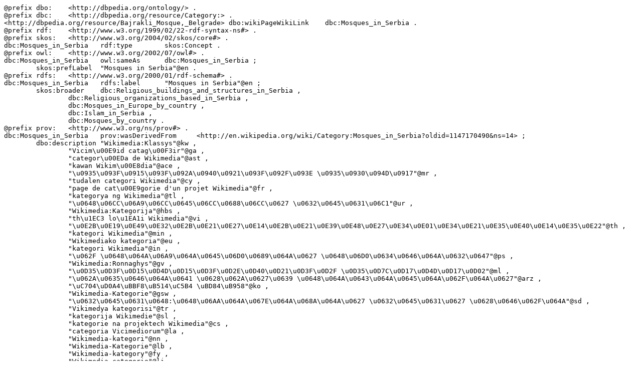

--- FILE ---
content_type: text/turtle; charset=UTF-8
request_url: https://dbpedia.org/data/Category:Mosques_in_Serbia.ttl
body_size: 7768
content:
@prefix dbo:	<http://dbpedia.org/ontology/> .
@prefix dbc:	<http://dbpedia.org/resource/Category:> .
<http://dbpedia.org/resource/Bajrakli_Mosque,_Belgrade>	dbo:wikiPageWikiLink	dbc:Mosques_in_Serbia .
@prefix rdf:	<http://www.w3.org/1999/02/22-rdf-syntax-ns#> .
@prefix skos:	<http://www.w3.org/2004/02/skos/core#> .
dbc:Mosques_in_Serbia	rdf:type	skos:Concept .
@prefix owl:	<http://www.w3.org/2002/07/owl#> .
dbc:Mosques_in_Serbia	owl:sameAs	dbc:Mosques_in_Serbia ;
	skos:prefLabel	"Mosques in Serbia"@en .
@prefix rdfs:	<http://www.w3.org/2000/01/rdf-schema#> .
dbc:Mosques_in_Serbia	rdfs:label	"Mosques in Serbia"@en ;
	skos:broader	dbc:Religious_buildings_and_structures_in_Serbia ,
		dbc:Religious_organizations_based_in_Serbia ,
		dbc:Mosques_in_Europe_by_country ,
		dbc:Islam_in_Serbia ,
		dbc:Mosques_by_country .
@prefix prov:	<http://www.w3.org/ns/prov#> .
dbc:Mosques_in_Serbia	prov:wasDerivedFrom	<http://en.wikipedia.org/wiki/Category:Mosques_in_Serbia?oldid=1147170490&ns=14> ;
	dbo:description	"Wikimedia:Klassys"@kw ,
		"Vicim\u00E9id catag\u00F3ir"@ga ,
		"categor\u00EDa de Wikimedia"@ast ,
		"kawan Wikim\u00E8dia"@ace ,
		"\u0935\u093F\u0915\u093F\u092A\u0940\u0921\u093F\u092F\u093E \u0935\u0930\u094D\u0917"@mr ,
		"tudalen categori Wikimedia"@cy ,
		"page de cat\u00E9gorie d'un projet Wikimedia"@fr ,
		"kategorya ng Wikimedia"@tl ,
		"\u0648\u06CC\u06A9\u06CC\u0645\u06CC\u0688\u06CC\u0627 \u0632\u0645\u0631\u06C1"@ur ,
		"Wikimedia:Kategorija"@hbs ,
		"th\u1EC3 lo\u1EA1i Wikimedia"@vi ,
		"\u0E2B\u0E19\u0E49\u0E32\u0E2B\u0E21\u0E27\u0E14\u0E2B\u0E21\u0E39\u0E48\u0E27\u0E34\u0E01\u0E34\u0E21\u0E35\u0E40\u0E14\u0E35\u0E22"@th ,
		"kategori Wikimedia"@min ,
		"Wikimediako kategoria"@eu ,
		"kategori Wikimedia"@in ,
		"\u062F \u0648\u064A\u06A9\u064A\u0645\u06D0\u0689\u064A\u0627 \u0648\u06D0\u0634\u0646\u064A\u0632\u0647"@ps ,
		"Wikimedia:Ronnaghys"@gv ,
		"\u0D35\u0D3F\u0D15\u0D4D\u0D15\u0D3F\u0D2E\u0D40\u0D21\u0D3F\u0D2F \u0D35\u0D7C\u0D17\u0D4D\u0D17\u0D02"@ml ,
		"\u062A\u0635\u0646\u064A\u0641 \u0628\u062A\u0627\u0639 \u0648\u064A\u0643\u064A\u0645\u064A\u062F\u064A\u0627"@arz ,
		"\uC704\uD0A4\uBBF8\uB514\uC5B4 \uBD84\uB958"@ko ,
		"Wikimedia-Kategorie"@gsw ,
		"\u0632\u0645\u0631\u0648:\u0648\u06AA\u064A\u067E\u064A\u068A\u064A\u0627 \u0632\u0645\u0631\u0627 \u0628\u0646\u062F\u064A"@sd ,
		"Vikimedya kategorisi"@tr ,
		"kategorija Wikimedie"@sl ,
		"kategorie na projektech Wikimedia"@cs ,
		"categoria Vicimediorum"@la ,
		"Wikimedia-kategori"@nn ,
		"Wikimedia-Kategorie"@lb ,
		"Wikimedia-kategory"@fy ,
		"Wikimedia-categorie"@li ,
		"Wikimedia-luokka"@fi ,
		"\u0989\u0987\u0995\u09BF\u09AE\u09BF\u09A1\u09BF\u09AF\u09BC\u09BE \u09AC\u09BF\u09B7\u09AF\u09BC\u09B6\u09CD\u09B0\u09C7\u09A3\u09C0"@bn ,
		"\u0DC0\u0DD2\u0D9A\u0DD2\u0DB8\u0DD3\u0DA9\u0DD2\u0DBA\u0DCF \u0DB4\u0DCA\u200D\u0DBB\u0DB7\u0DDA\u0DAF \u0DB4\u0DD2\u0DA7\u0DD4\u0DC0"@si ,
		"\u0935\u093F\u0915\u093F\u092E\u093F\u0921\u093F\u092F\u093E \u0936\u094D\u0930\u0947\u0923\u0940"@dty ,
		"\u0935\u093F\u0915\u093F\u092E\u093F\u0921\u093F\u092F\u093E \u0936\u094D\u0930\u0947\u0923\u0940"@ne ,
		"\u062A\u0635\u0646\u064A\u0641 \u0648\u064A\u0643\u064A\u0645\u064A\u062F\u064A\u0627"@ar ,
		"kategori Wikim\u00E9dia"@su ,
		"\u0AB5\u0ABF\u0A95\u0ABF\u0AAA\u0AC0\u0AA1\u0ABF\u0AAF\u0ABE \u0AB6\u0ACD\u0AB0\u0AC7\u0AA3\u0AC0"@gu ,
		"Wikimedia projekta kategorija"@lv ,
		"categor\u00EDa de Wikimedia"@an ,
		"Wikimedia-b\u00F3lkur"@fo ,
		"Wikimedia \u043A\u0430\u0442\u0435\u0433\u043E\u0440\u0438\u044F\u0441\u044B"@ky ,
		"Wikimedia-kategori"@da ,
		"\u043A\u0430\u0442\u0435\u0433\u043E\u0440\u0438\u044F\u0434 \u0410\u043D\u0433\u0438\u043B\u0430\u043B"@mn ,
		"categoria de Wikimedia"@ca ,
		"\u7EF4\u57FA\u5A92\u4F53\u9879\u76EE\u5206\u7C7B"@zh ,
		"kategori Wikimedia"@bug ,
		"\u10D5\u10D8\u10D9\u10D8\u10DE\u10D4\u10D3\u10D8\u10D0:\u10D9\u10D0\u10E2\u10D4\u10D2\u10DD\u10E0\u10D8\u10D6\u10D0\u10EA\u10D8\u10D0"@ka ,
		"Wikimedia-categorie"@zea ,
		"kategorija na Wikimediji"@hr ,
		"catigur\u00ECa di nu pruggettu Wikimedia"@scn ,
		"\u1EB9\u0300ka Wikimedia"@yo ,
		"Wikimedia-kategorie"@af ,
		"Kategorie op Wikimedia"@nds ,
		"Wikimedia-Kategorie"@bar ,
		"tumbung Wikimedia"@bjn ,
		"\u0412\u0438\u043A\u0438\u043C\u0435\u0434\u0438\u0430 \u043F\u0440\u043E\u0435\u043A\u0442\u044B\u043D\u0434\u0430\u0433\u044B \u0442\u04E9\u0440\u043A\u0435\u043C"@tt ,
		"\u043A\u0430\u0442\u0435\u0433\u043E\u0440\u0456\u044F \u043F\u0440\u043E\u0454\u043A\u0442\u0443 \u0412\u0456\u043A\u0456\u043C\u0435\u0434\u0456\u0430"@uk ,
		"kategoria Wikipedii"@pl ,
		"categor\u00EDa de Wikimedia"@gl ,
		"categur\u00ECa 'e nu pruggette Wikimedia"@nap ,
		"\u043A\u0430\u0442\u0435\u0433\u043E\u0440\u0438\u044F \u0432 \u043F\u0440\u043E\u0435\u043A\u0442\u0435 \u0412\u0438\u043A\u0438\u043C\u0435\u0434\u0438\u0430"@ru ,
		"kategorija na Wikimediji"@bs ,
		"Wikim\u00E9dia-kateg\u00F3ria"@hu ,
		"\u043A\u0430\u0442\u044D\u0433\u043E\u0440\u044B\u044F \u045E \u043F\u0440\u0430\u0435\u043A\u0446\u0435 \u0412\u0456\u043A\u0456\u043C\u0435\u0434\u044B\u044F"@be ,
		"categoria Wikimedia"@ia ,
		"Wikimedia-kategori"@sv ,
		"\u0935\u093F\u0915\u093F\u092E\u0940\u0921\u093F\u092F\u093E \u0936\u094D\u0930\u0947\u0923\u0940"@hi ,
		"Vikipidiya:Shopni"@rmy ,
		"\u03BA\u03B1\u03C4\u03B7\u03B3\u03BF\u03C1\u03AF\u03B1 \u03B5\u03B3\u03C7\u03B5\u03B9\u03C1\u03B7\u03BC\u03AC\u03C4\u03C9\u03BD Wikimedia"@el ,
		"\u0BB5\u0BBF\u0B95\u0BCD\u0B95\u0BBF\u0BAE\u0BC0\u0B9F\u0BBF\u0BAF\u0BAA\u0BCD \u0BAA\u0B95\u0BC1\u0BAA\u0BCD\u0BAA\u0BC1"@ta ,
		"\u7DAD\u57FA\u5A92\u9AD4\u5206\u985E"@yue ,
		"\u0423\u0438\u043A\u0438\u043C\u0435\u0434\u0438\u044F \u043A\u0430\u0442\u0435\u0433\u043E\u0440\u0438\u044F"@bg ,
		"Wikimedia-categorie"@nl ,
		"\u30A6\u30A3\u30AD\u30E1\u30C7\u30A3\u30A2\u306E\u30AB\u30C6\u30B4\u30EA"@ja ,
		"kategorio en Vikimedio"@eo ,
		"kategori Wikimedia"@ms ,
		"categoria di un progetto Wikimedia"@it ,
		"categorie a unui proiect Wikimedia"@ro ,
		"kategori e Wikimedias"@sq ,
		"Wikimedia-Kategorie"@stq ,
		"W\u00EEk\u00EEmediya:Kategor\u00EE"@ku ,
		"Kategoriya ning Wikimedia"@pam ,
		"Wikimedia category"@sco ,
		"categor\u00EDa de Wikimedia"@es ,
		"Wikimedia kategooria"@et ,
		"\u067E\u06C6\u0644\u06CC \u0648\u06CC\u06A9\u06CC\u0645\u06CC\u062F\u06CC\u0627"@ckb ,
		"jamii ya Wikimedia"@sw ,
		"\u043A\u0430\u0442\u0435\u0433\u043E\u0440\u0438\u0458\u0430 \u043D\u0430 \u0412\u0438\u043A\u0438\u043C\u0435\u0434\u0438\u0458\u0438"@sr ,
		"Wikimedia:\u1000\u100F\u1039\u100D\u1001\u103D\u1032\u1001\u103C\u1004\u103A\u1038"@my ,
		"\u0631\u062F\u0647\u0654 \u0648\u06CC\u06A9\u06CC\u200C\u0645\u062F\u06CC\u0627"@fa ,
		"kategori Wikimedia"@jv ,
		"\u0412\u0438\u043A\u0438\u043C\u0435\u0434\u0438\u0438\u043D\u0430 \u043A\u0430\u0442\u0435\u0433\u043E\u0440\u0438\u0458\u0430"@mk ,
		"categoria de um projeto da Wikimedia"@pt ,
		"Wikimedia category"@en ,
		"kateg\u00F3ria projektov Wikimedia"@sk ,
		"kategoria ti Wikimedia"@ilo ,
		"\u05E7\u05D8\u05D2\u05D5\u05E8\u05D9\u05D4 \u05D1\u05D5\u05D5\u05D9\u05E7\u05D9\u05E4\u05D3\u05D9\u05D4"@iw ,
		"Vikim\u00E9dia \u00F1emohenda"@gn ,
		"kategorija w projektach Wikimedije"@hsb ,
		"Wikimedia-Kategorie"@de ,
		"Wikimedia-kategoriija"@se ,
		"\u0412\u0438\u043A\u0438\u043C\u0435\u0434\u0438\u0430 \u043A\u0430\u0442\u0435\u0433\u043E\u0440\u0438\u044F\u04BB\u044B"@ba ,
		"pajenn rummata eus Wikimedia"@br ,
		"\u054E\u056B\u0584\u056B\u0574\u0565\u0564\u056B\u0561\u0575\u056B \u0576\u0561\u056D\u0561\u0563\u056E\u056B \u056F\u0561\u057F\u0565\u0563\u0578\u0580\u056B\u0561"@hy ,
		"\u0433\u0443\u0440\u04EF\u04B3\u0438 \u0412\u0438\u043A\u0438\u043C\u0435\u0434\u0438\u0430"@tg .
@prefix dbp:	<http://dbpedia.org/property/> .
@prefix dbt:	<http://dbpedia.org/resource/Template:> .
dbc:Mosques_in_Serbia	dbp:wikiPageUsesTemplate	dbt:Commons_category .
dbc:Mosques_in_Belgrade	skos:broader	dbc:Mosques_in_Serbia .
@prefix dct:	<http://purl.org/dc/terms/> .
<http://dbpedia.org/resource/Islam-aga\u0027s_Mosque>	dct:subject	dbc:Mosques_in_Serbia ;
	dbo:wikiPageWikiLink	dbc:Mosques_in_Serbia .
@prefix dbr:	<http://dbpedia.org/resource/> .
dbr:Altun-Alem_Mosque	dct:subject	dbc:Mosques_in_Serbia ;
	dbo:wikiPageWikiLink	dbc:Mosques_in_Serbia .